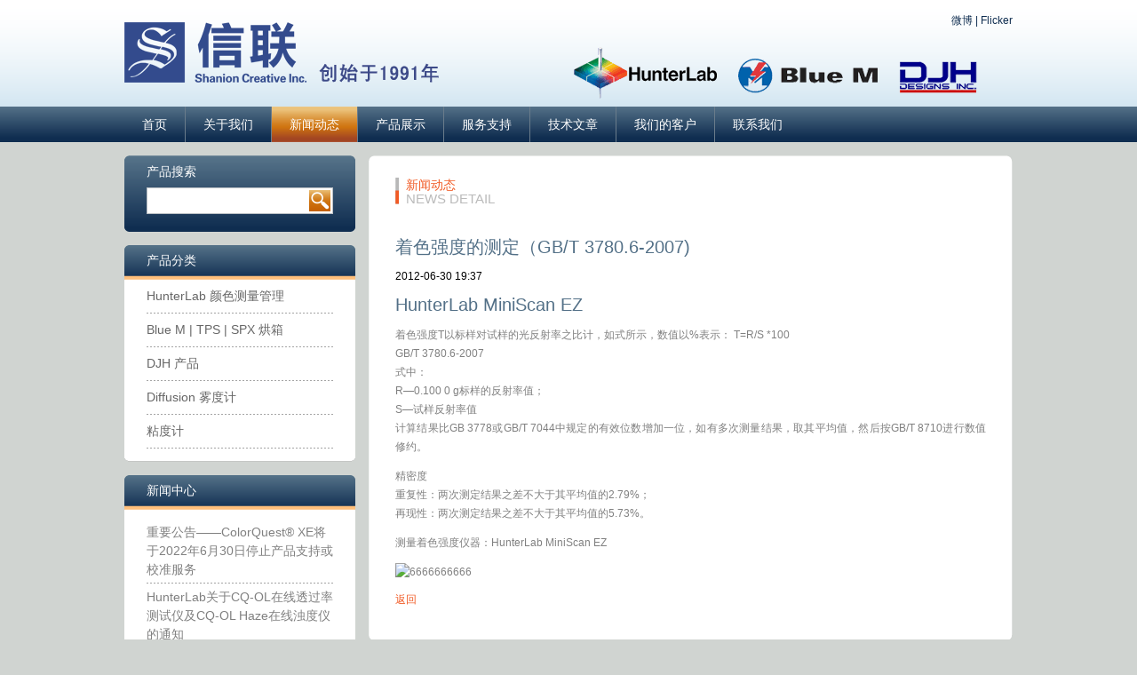

--- FILE ---
content_type: text/html; charset=UTF-8
request_url: http://shshanion.com/xinwen-xiangxi-xinxi/items/carbon_color_measure.html
body_size: 3640
content:
<!DOCTYPE html PUBLIC "-//W3C//DTD XHTML 1.0 Transitional//EN" "http://www.w3.org/TR/xhtml1/DTD/xhtml1-transitional.dtd">
<html xmlns="http://www.w3.org/1999/xhtml" lang="zh">
<head>
<!--

	This website is powered by Contao Open Source CMS :: Licensed under GNU/LGPL
	Copyright ©2005-2026 by Leo Feyer :: Extensions are copyright of their respective owners
	Visit the project website at http://www.contao.org for more information

//-->
<base href="http://shshanion.com/" />
<title>着色强度的测定（GB/T 3780.6-2007&#41;</title>
<meta http-equiv="Content-Type" content="text/html; charset=UTF-8" />
<meta name="description" content="测量着色强度仪器：HunterLab MiniScan EZ" />
<meta name="keywords" content="" />
<meta http-equiv="X-UA-Compatible" content="IE=edge" />

<meta name="robots" content="index,follow" />
<style type="text/css" media="screen">
<!--/*--><![CDATA[/*><!--*/
#left { width:260px; }
#main { margin-left:260px; }
/*]]>*/-->
</style>
<link rel="stylesheet" href="system/contao.css" type="text/css" media="screen" />
<!--[if lte IE 7]><link rel="stylesheet" href="system/iefixes.css" type="text/css" media="screen" /><![endif]-->
<link href="favicon.ico" rel="shortcut icon" type="image/x-icon" />

<link href="tl_files/cms_themes/css/release.min.css" rel="stylesheet" type="text/css"/>

<script type="text/javascript" src="tl_files/cms_themes/js/release.min.js"></script>


</head>

<body id="top" class="pageNewsDetail">
<div id="wrapper">

<div id="header">
<div class="inside">

<a href="chinese.html" title="上海信联" id="logo"><img src="tl_files/cms_themes/images/header/logo.png" alt="上海信联" class="pngfix" /></a>

<div class="ce_text link block">

<p><a href="http://weibo.com/shanion">微博</a> | <a href="http://www.flickr.com/photos/shanion/">Flicker</a></p>

</div>


<div class="ce_text mainarea block">

<p><img class="pngfix" src="tl_files/cms_contents/top/top5.png" alt="" width="764" height="91" /></p>

</div>

<!-- indexer::stop -->
<div class="mod_navigation mainmenu block">

<a href="xinwen-xiangxi-xinxi/items/carbon_color_measure.html#skipNavigation10" class="invisible">跳过引导</a>

<ul class="level_1">
<li class="pageHome first"><a href="index.html" title="信联HunterLab,ColorQuest XE,LabScan XE,UltraScan PRO,ColorFlex EZ,UltraScan VIS,色差仪" class="pageHome first">首页</a></li>
<li class="pageAboutUs"><a href="aboutus.html" title="关于我们" class="pageAboutUs">关于我们</a></li>
<li class="pageNews trail"><a href="news.html" title="新闻动态" class="pageNews trail">新闻动态</a></li>
<li class="pageProduct"><a href="products.html" title="产品展示" class="pageProduct">产品展示</a></li>
<li class="pageCareer"><a href="service.html" title="专业维修-保养-维护-培训 HunterLab Blue M DJH" class="pageCareer">服务支持</a></li>
<li class="pageCareer"><a href="jishu-wenzhang.html" title="技术文章" class="pageCareer">技术文章</a></li>
<li class="pageOurClients"><a href="women-de-kehu.html" title="我们的客户 - 上海信联" class="pageOurClients">我们的客户</a></li>
<li class="pageContactUs last"><a href="lianxi-women.html" title="联系我们" class="pageContactUs last">联系我们</a></li>
</ul>
 
<a name="skipNavigation10" id="skipNavigation10" class="invisible">&nbsp;</a>

</div>
<!-- indexer::continue -->

<!-- indexer::stop -->
<div class="mod_catalognavigation block">

<h1>产品分类</h1>

<a href="xinwen-xiangxi-xinxi/items/carbon_color_measure.html#skipNavigation_52" class="invisible" title="跳过引导"></a>

<ul class="level_1">
<li class="pageNewsDetail even first"><a href="products/type/hunterlab.html" title="HunterLab 颜色测量管理" class="pageNewsDetail even first">HunterLab 颜色测量管理</a></li>
<li class="pageNewsDetail odd"><a href="products/type/blue-m.html" title="Blue M | TPS | SPX 烘箱" class="pageNewsDetail odd">Blue M | TPS | SPX 烘箱</a></li>
<li class="pageNewsDetail even"><a href="products/type/djh-designs.html" title="DJH 产品" class="pageNewsDetail even">DJH 产品</a></li>
<li class="pageNewsDetail odd"><a href="products/type/diffusion.html" title="Diffusion 雾度计" class="pageNewsDetail odd">Diffusion 雾度计</a></li>
<li class="pageNewsDetail even last"><a href="products/type/consistometer.html" title="粘度计" class="pageNewsDetail even last">粘度计</a></li>
</ul>
 
<a id="skipNavigation_52" class="invisible" title="跳过引导"></a>

</div>
<!-- indexer::continue -->
 
</div>
</div>

<div id="container">

<div id="left">
<div class="inside">

<div class="mod_catalogfilter catalog_search block">









<div class="search_group">

<h1>产品搜索</h1>

<form method="post" id="cat_product_search" action="products/items/carbon_color_measure.html"> 
<div class="search">
<input type="hidden" name="FORM_SUBMIT" value="cat_product" />
<input type="hidden" name="FORM_DATA" value="search" />
<div class="widget filter_search">
<input type="text" name="search" id="ctrl_filter_search" class="text" value="" /> <input type="submit" id="ctrl_filter_search_submit" class="submit" value="Go" />
</div>
</div>
</form> 

</div>



<div class="clearall">
<a href="products.html" title="清除所有筛选器">清除所有筛选器</a>
</div>

</div>

<!-- indexer::stop -->
<div class="mod_catalognavigation block">

<h1>产品分类</h1>

<a href="xinwen-xiangxi-xinxi/items/carbon_color_measure.html#skipNavigation_43" class="invisible" title="跳过引导"></a>

<ul class="level_1">
<li class="submenu pageNewsDetail even first"><a href="products/type/hunterlab.html" title="HunterLab 颜色测量管理" class="submenu pageNewsDetail even first">HunterLab 颜色测量管理</a></li>
<li class="submenu pageNewsDetail odd"><a href="products/type/blue-m.html" title="Blue M | TPS | SPX 烘箱" class="submenu pageNewsDetail odd">Blue M | TPS | SPX 烘箱</a></li>
<li class="pageNewsDetail even"><a href="products/type/djh-designs.html" title="DJH 产品" class="pageNewsDetail even">DJH 产品</a></li>
<li class="pageNewsDetail odd"><a href="products/type/diffusion.html" title="Diffusion 雾度计" class="pageNewsDetail odd">Diffusion 雾度计</a></li>
<li class="pageNewsDetail even last"><a href="products/type/consistometer.html" title="粘度计" class="pageNewsDetail even last">粘度计</a></li>
</ul>
 
<a id="skipNavigation_43" class="invisible" title="跳过引导"></a>

</div>
<!-- indexer::continue -->

<div class="mod_article block" id="left-column-30">


<!-- indexer::stop -->
<div class="mod_newslist block">

<h1>新闻中心</h1>

<div class="layout_simple block first even">
 <a href="xinwen-xiangxi-xinxi/items/colorquest-xe2022630.html" title="阅读文章：重要公告——ColorQuest® XE将于2022年6月30日停止产品支持或校准服务">重要公告——ColorQuest® XE将于2022年6月30日停止产品支持或校准服务</a> 
</div>

<div class="layout_simple block odd">
 <a href="xinwen-xiangxi-xinxi/items/hunterlabcq-olcq-ol-haze.html" title="阅读文章：HunterLab关于CQ-OL在线透过率测试仪及CQ-OL Haze在线浊度仪的通知">HunterLab关于CQ-OL在线透过率测试仪及CQ-OL Haze在线浊度仪的通知</a> 
</div>

<div class="layout_simple block even">
 <a href="xinwen-xiangxi-xinxi/items/hunterlabhunterlab.html" title="阅读文章：HunterLab新产品发布及HunterLab老设备校准">HunterLab新产品发布及HunterLab老设备校准</a> 
</div>

<div class="layout_simple block odd">
 <a href="xinwen-xiangxi-xinxi/items/eel57d.html" title="阅读文章：EEL57D雾度仪在中国市场的推广">EEL57D雾度仪在中国市场的推广</a> 
</div>

<div class="layout_simple block last even">
 <a href="xinwen-xiangxi-xinxi/items/csc.html" title="阅读文章：美国CSC果酱粘度计（稠度计）">美国CSC果酱粘度计（稠度计）</a> 
</div>

</div>
<!-- indexer::continue -->

<div class="read_more_news">
<a href="news.html">阅读更多</a>
</div>
<script type="text/javascript">
  $('.read_more_news:last').appendTo($('.mod_newslist:last'));
</script>
</div>
 
</div>
</div>

<div id="main">
<div class="inside">

<div class="mod_article rcorner block" id="news-detail">

<div class="mod_newsreader ce_newsdetail block">

<h1>新闻动态|News Detail</h1>

<div class="layout_full block first last even">

<!-- <h1>着色强度的测定（GB/T 3780.6-2007&#41;</h1> -->

<h2>着色强度的测定（GB/T 3780.6-2007&#41;</h2>
<p class="info">2012-06-30 19:37  </p>

<h2>HunterLab MiniScan EZ</h2>

<div class="ce_text">

<p>着色强度T以标样对试样的光反射率之比计，如式所示，数值以%表示： T=R/S *100<br />GB/T 3780.6-2007<br />式中：<br />R—0.100 0 g标样的反射率值；<br />S—试样反射率值<br />计算结果比GB 3778或GB/T 7044中规定的有效位数增加一位，如有多次测量结果，取其平均值，然后按GB/T 8710进行数值修约。</p>

<p>精密度<br />重复性：两次测定结果之差不大于其平均值的2.79%；<br />再现性：两次测定结果之差不大于其平均值的5.73%。</p>

<p>测量着色强度仪器：HunterLab MiniScan EZ</p>

<p><a title="Flickr 上 Shanion 的 6666666666" href="http://www.flickr.com/photos/shanion/6330745201/"><img src="http://farm7.staticflickr.com/6091/6330745201_3ba13b686e_m.jpg" alt="6666666666" width="175" height="154" /></a></p>

</div>

</div>

<!-- indexer::stop -->
<p class="back"><a href="javascript:history.go(-1)" title="返回">返回</a></p>
<!-- indexer::continue -->

</div>

</div>
 
</div>
 
<div id="clear"></div>
</div>

</div>

<div id="footer">
<div class="inside">


<div class="ce_text left block">

<p>© 2011 上海信联创作电子有限公司 版权所有&nbsp;<a href="https://beian.miit.gov.cn">备案号：<span>沪ICP备08018609号-4</span></a></p>

<div id="gtx-trans" style="position: absolute; left: 313px; top: 29px;"></div>
</div>


<div class="ce_text right block">

<p>上海市光复西路2899弄赢华国际广场2号507室. 电话：021-64850134</p>

</div>
 
</div>
</div>

<!-- indexer::stop -->
<!-- <img src="http://shshanion.com/cron.php" alt="" class="invisible" /> -->
<!-- indexer::continue -->

</div>

<script>
function googleTranslateElementInit() {
  new google.translate.TranslateElement({
    pageLanguage: 'zh-CN',
    includedLanguages: 'en',
    autoDisplay: false,
    floatPosition: google.translate.TranslateElement.FloatPosition.TOP_RIGHT
  });
}
</script><script src="//translate.google.com/translate_a/element.js?cb=googleTranslateElementInit"></script>
</body>
</html>

--- FILE ---
content_type: text/css
request_url: http://shshanion.com/tl_files/cms_themes/css/release.min.css
body_size: 4526
content:
@charset "utf-8";body,div,h1,h2,h3,h4,h5,h6,p,blockquote,pre,code,ol,ul,li,dl,dt,dd,table,th,td,form,fieldset,legend,input,textarea{margin:0;padding:0}table{border-collapse:collapse;border-spacing:0}caption,th,td{text-align:left;vertical-align:top}abbr,acronym{font-variant:normal;border-bottom:1px dotted #666;cursor:help}blockquote,q{quotes:none}fieldset,img{border:0}li{list-style-type:none}sup{vertical-align:text-top}sub{vertical-align:text-bottom}del{text-decoration:line-through}ins{text-decoration:none}a{color:#00f}:focus{outline:0}body{font-family:Arial,Helvetica,sans-serif;font-size:12px;color:#000}input,button,textarea,select{font-family:inherit}pre,code{font-family:"Courier New","Lucida Console",Monaco,monospace;font-size:12px}h1,h2,h3,h4,h5,h6{font-size:100%;font-weight:normal}h1{font-size:22px}h2{font-size:20px}h3{font-size:18px}table{font-size:inherit}caption,th{font-weight:bold}h1,h2,h3,h4,h5,h6{margin-top:.7em}h1,h2,h3,h4,h5,h6,p,pre,blockquote,table,ol,ul,form{margin-bottom:12px}@charset "utf-8";.slide_navigation{float:right;margin-top:8px}.slide_navigation a{background-image:url(../images/navigation/dot_gray.gif);background-repeat:no-repeat;display:block;width:14px;height:14px;text-decoration:none;float:left;margin-right:10px}.slide_navigation a,.slide_navigation a:hover{text-decoration:none;background-color:transparent}.slide_navigation a.activeSlide{background-image:url(../images/navigation/dot_red.gif)}.jcarousel-clip-horizontal{overflow:hidden}@charset "utf-8";.tabLabelsContainer_inside_bottom{float:right}.tabLabel{font-size:14px!important;float:left;padding:5px 10px;margin:0 5px 0 0;position:relative}.tabLabelsContainer_top .tabLabel{top:1px}.tabLabelsContainer_bottom .tabLabel{bottom:1px}.tabLabelsContainer .inactive{border:0 transparent solid;background-color:#f7931e;color:white!important}.tabLabelsContainer_top .inactive{border-bottom:1px #f7931e solid}.tabLabelsContainer_bottom .inactive{border-top:1px #f7931e solid}.tabLabelsContainer .hover-inactive{background-color:#f47521}.tabLabelsContainer_top .hover-inactive{border-bottom:1px #f47521 solid}.tabLabelsContainer_bottom .hover-inactive{border-top:1px #f47521 solid}.tabLabelsContainer .active{border:1px #dfdfdf solid;color:#333!important;background-color:white}.tabLabelsContainer_top .active{border-bottom:1px white solid}.tabLabelsContainer_bottom .active{border-top:1px white solid}.tabPagesContainer{clear:left;border-top:1px #dfdfdf solid;background-color:white}.tabPage{padding:20px;background-color:white}*+html .tabLabelsContainer{width:99%}*html .tabsContainer,*html .tabLabelsContainer,*html .tabPagesContainer,*html .tabPage{width:99%;overflow:hidden}*html .tabPage{width:93%}@charset "utf-8";a{text-decoration:none}#left a:hover,#main a:hover{text-decoration:underline}body{background-color:#d0d4d1}body,input{font-family:'Microsoft YaHei','微软雅黑',Arial,Helvetica,SimSun,sans-serif}.loading{background:url(../images/loading.gif) center center no-repeat}.dash{clear:both;display:block;height:2px;margin:0 30px;background:url(../images/dash_gray.gif) left bottom repeat-x}.ce_text+.dash{margin-top:-20px}#left h1{margin-top:0}#main .mod_article .ce_text p{text-align:justify}#main .mod_newslist p.teaser{text-align:justify}*html #container .submenu ul{width:98%}*html #container .submenu a,*html #container .submenu span{width:98%}form span.mandatory{color:red}form p.error{color:red;margin-bottom:0}#header{background:url(../images/header/bg_header.gif) left top repeat-x}*html #header{position:relative}#header .inside{position:relative;width:1000px;height:160px;margin:0 auto}#logo{position:absolute;left:0;top:25px;width:205px;height:68px}#logo img{display:block}#header .link{position:absolute;right:0;top:15px;color:#0f2d50;white-space:nowrap}#header .link a{color:#0f2d50}#header .link a:hover{text-decoration:underline}#header .mainarea{position:absolute;top:30px;left:210px;text-align:right;font-size:13px;line-height:1.2;color:#808080}#header #langSelector{float:right}.mainmenu{position:absolute;overflow:visible!important;left:0;bottom:0;display:block;margin:0;padding:0;height:40px}.mainmenu ul.level_1{height:40px;margin:0}.mainmenu ul li{float:left;display:block;margin:0;border-right:1px #6a7c8b solid}.mainmenu ul li.last{border-right:0 transparent none}.mainmenu li a,.mainmenu li span{float:left;display:block;margin:0;padding:0 20px;height:40px;line-height:40px;color:white;font-size:14px}.mainmenu li.active a,.mainmenu li.active span,.mainmenu li.trail a,.mainmenu li.trail span,.mainmenu li a:hover{background:#f15a24 url(../images/header/bg_menu_hover.gif) left top repeat-x}.mainmenu ul li.submenu{position:relative}.mainmenu ul.level_2{position:absolute;display:none;opacity:.95;width:220px;left:0;top:40px;margin:0;background:#264362;z-index:9999}.mainmenu ul.level_2 li{float:none;border-right:0 transparent none;position:static}.mainmenu ul.level_2 a,.mainmenu ul.level_2 span{float:none;height:auto}*html .mainmenu ul.level_2 a,*html .mainmenu ul.level_2 span{width:98%}.mainmenu li.trail ul.level_2 a,.mainmenu li.trail ul.level_2 span,.mainmenu ul.level_2 li.trail a,.mainmenu ul.level_2 li.trail span{background:0}.mainmenu ul.level_2 li.active a,.mainmenu ul.level_2 li.active span,.mainmenu ul.level_2 li.trail a,.mainmenu ul.level_2 li.trail span,.mainmenu ul.level_2 li a:hover{background:#f15a24 url(../images/header/bg_menu_hover.gif) left top repeat-x}.mod_breadcrumb a{color:black}.mod_breadcrumb a:hover{color:#f15a24;text-decoration:none!important}#container{width:1000px;margin:15px auto 25px auto}#left a{color:#808080}#left .mod_newslist a{font-size:12px}#left .mod_newsmenu a{font-size:12px}#left .mod_newslist,#left .mod_newsmenu,#left .mod_subnavigation,#left .lrcorner{margin-bottom:15px;padding:0 25px 14px 25px;background:white url(../images/left/lrcorner_bottom.gif) left bottom no-repeat}#left .mod_newslist h1,#left .mod_newsmenu h1,#left .mod_subnavigation h1,#left .lrcorner h1{font-size:14px;color:white;margin:0 -25px 10px -25px;padding:0 25px;height:39px;line-height:34px;background:url(../images/left/bg_left_title.png) left top no-repeat}#left .mod_newslist :last-child,#left .mod_newsmenu :last-child,#left .mod_subnavigation :last-child,#left .lrcorner :last-child{margin-bottom:0}#left .ce_image img{margin-bottom:15px}.mod_subnavigation li{display:block}.mod_subnavigation a,.mod_subnavigation span{display:block;font-size:14px;padding:3px 0}#right{border:1px black dotted}#main .inside{margin-left:15px}*html #main .inside{margin-left:12px}#main .ce_text,#main .ce_image,#main .ce_form,#main .mod_newslist,#main .mod_newsreader,#main .mod_newsarchive,#main .mod_cataloglist,#main .mod_catalogreader,#main .ce_gallery_brands,#main .ce_gallery_clients{margin-bottom:15px;padding:25px 30px}#main .ce_text h1{margin-top:0}#main .ce_gallery,#main .ce_metagallery{margin-bottom:15px}#main .mod_article h1{height:16px;line-height:16px;vertical-align:top;margin:0 0 20px 0;padding:15px 0 0 12px;color:#f15a24;font-size:14px;font-family:SimSun,Arial,Helvetica,sans-serif;background:url(../images/common/title_default.gif) left top no-repeat}#main .mod_article h1.js{padding:0 0 15px 12px}#main .mod_article h1.js .subtitle{display:block;font-size:15px;height:15px;line-height:15px;vertical-align:bottom;color:#bababa;text-transform:uppercase}#main .ce_text p,#main .ce_text ul,#main .ce_text ol,#main .ce_text li,#main .ce_text dl,#main .ce_text dt,#main .ce_text dd,#main .ce_text a,#main .ce_text span{color:#808080;font-size:12px;line-height:1.8}#main .ce_text ul li,#main .mod_catalogreader ul li{list-style:outside disc url(../images/itemdot.gif);margin-left:1.5em}#main .ce_text ol li,#main .mod_catalogreader ol li{list-style:outside decimal;margin-left:1.5em}.pagination{text-align:right;margin-top:20px}.pagination p{float:left}.pagination ul{float:right}.pagination ul li{list-style:none!important;display:block;float:left;margin-left:5px}.pagination li a,.pagination li span{display:block;padding:2px 5px}.pagination li a{border:1px solid #888;color:#888}.pagination li a:hover{border-color:#f15a24;color:#f15a24}.pagination li span{border:1px solid #ccc;color:#ccc}.btn_readmore{margin-right:-28px;margin-top:-30px;margin-bottom:0;overflow:hidden;height:46px}.btn_readmore img{float:right}#footer{background:url(../images/footer/bg_footer.gif) left top repeat-x;position:relative}#footer .inside{position:relative;width:1000px;height:35px;margin:0 auto;color:white}#footer .inside a{color:white}#footer .inside a:hover{text-decoration:underline}#footer .left{float:left;height:35px;line-height:35px;overflow:hidden}#footer .right{float:right;height:35px;line-height:35px;overflow:hidden}#freezeScreen{display:none;position:absolute;left:0;top:0;width:100%;background-color:#333;z-index:9999;filter:alpha(opacity=80);opacity:.8}#popupbg{display:none;position:absolute;padding:10px;background-color:black;z-index:9998;filter:alpha(opacity=60);opacity:.6}#popup{display:none;position:absolute;z-index:9999}.close{display:none;position:absolute;width:42px;height:42px;background:url(../images/videoclose.png) left top no-repeat;cursor:pointer;z-index:10000;filter:alpha(opacity=60);opacity:.6}*html .close{background-image:url(../images/videoclose.gif)}.googlemap{width:900px;height:600px;padding:8px;background-color:white;display:none}.googlemap iframe{width:100%;height:100%}.rcorner{border:1px #dcdfdd solid;background-color:white;-webkit-border-radius:7px;-moz-border-radius:7px;border-radius:7px}.rcorner_outside{background:white url(../images/main/rcorner_top.gif) left top no-repeat}*html .pageHome .rcorner_outside{position:relative}.rcorner_inside{background:transparent url(../images/main/rcorner_bottom.gif) left bottom no-repeat}.isotope,.isotope .isotope-item{-webkit-transition-duration:.8s;-moz-transition-duration:.8s;transition-duration:.8s}.isotope{-webkit-transition-property:height,width;-moz-transition-property:height,width;transition-property:height,width}.isotope .isotope-item{-webkit-transition-property:-webkit-transform,opacity;-moz-transition-property:-moz-transform,opacity;transition-property:transform,opacity}.clients_filter{display:block;overflow:hidden;margin-bottom:15px;pading:0}.clients_filter li{display:block;float:left;background:#e5e5e5 url(../images/ourclients/bg_filter.gif) left top repeat-x}.clients_filter a{display:block;float:left;cursor:pointer;padding:0 10px;border-left:1px #ececec solid;border-right:1px #ddd solid;height:32px;line-height:32px;color:#222}.clients_filter a.active,.clients_filter a:hover{color:black;font-weight:bold;text-decoration:none!important}.clients_filter li.first a{border-left:0 transparent none;padding-left:16px;background:url(../images/ourclients/bg_filter_left.gif) left top no-repeat}.clients_filter li.last a{border-right:0 transparent none;padding-right:16px;background:url(../images/ourclients/bg_filter_right.gif) right top no-repeat}.clients_list{clear:both}.clients_list .item{margin:3px}.pageHome #slide_container{height:286px;overflow:hidden}.mod_article_brands{margin-bottom:15px}*html .mod_article_brands{position:relative;width:99%;overflow:hidden}.mod_article_brands .rcorner_inside{padding:25px 30px}.mod_article_brands .ce_image{float:left;padding:0!important}.mod_article_brands .carousel{overflow:hidden}.mod_article_brands .carousel li{display:block;float:left;width:165px;height:56px}.mod_article_brands .carousel li img{display:block;float:left}#main .ce_newsdetail .ce_text{margin:0;padding:0}#main .ce_jobsdetail .ce_text{margin:0;padding:0}.ce_contactus h2{color:#f15a24;font-size:16px}.ce_contactus table .col_0{width:60px}.ce_contactus table .cell_0{color:#1a1a1a}.ce_contactus table .cell_1{color:#808080}.ce_contactus table td{line-height:2}.ce_contactform .formbody{overflow:hidden;font-size:14px;color:#666}.ce_contactform .left{float:left;width:240px}.ce_contactform .right{float:left;width:330px;margin-left:55px}.ce_contactform label{display:block}.ce_contactform input.text,.ce_contactform textarea.textarea{display:inline-block;margin:0 0 6px 0;padding:2px;width:100%;border:1px #d8d8d8 solid;background-color:#fafafa}.ce_contactform input.submit{margin-top:15px}@charset "utf-8";.mod_breadcrumb{display:none}#header .mod_catalognavigation{display:none}#left .mod_catalognavigation{margin-bottom:15px;padding-bottom:15px;background:white url(../images/left/lrcorner_bottom.gif) left bottom no-repeat}*html #left .mod_catalognavigation{width:260px;overflow:hidden}#left .mod_catalognavigation h1{font-size:14px;color:white;margin:0;padding:0 25px;height:39px;line-height:34px;background:url(../images/left/bg_left_title.png) left top no-repeat}#left .mod_catalognavigation ul{margin-bottom:0}#left .mod_catalognavigation ul li{display:block}#left .mod_catalognavigation a,#left .mod_catalognavigation span{display:block;margin:0;padding-top:10px;padding-bottom:10px;color:#666;font-size:14px;background:url(../images/products/arrow_right_gray.gif) left bottom no-repeat}*html #left .mod_catalognavigation a,*html #left .mod_catalognavigation span{width:98%}#left .mod_catalognavigation li.active{background:url(../images/products/arrow_right_orange.gif) 220px 14px no-repeat}#left .mod_catalognavigation li.active li{background:0}#left .mod_catalognavigation li.active a,#left .mod_catalognavigation li.active span{color:#f15a24}#left .mod_catalognavigation li.active li a,#left .mod_catalognavigation li.active li span{color:#666}#left .mod_catalognavigation ul.level_1 li a:hover{text-decoration:none;color:#f15a24}#left .mod_catalognavigation ul.level_2 a,#left .mod_catalognavigation ul.level_2 span{background:left bottom no-repeat}#left .mod_catalognavigation ul.level_1 a,#left .mod_catalognavigation ul.level_1 span{padding-left:25px;background-image:url(../images/products/dashes_gray.gif)}#left .mod_catalognavigation ul.level_2 a,#left .mod_catalognavigation ul.level_2 span{padding-left:45px;background-image:url(../images/products/dashes_l2.gif)}#left .mod_catalognavigation ul.level_3 a,#left .mod_catalognavigation ul.level_3 span{padding-left:65px;background-image:url(../images/products/dashes_l3.gif)}#left .mod_catalognavigation ul.level_4 a,#left .mod_catalognavigation ul.level_4 span{padding-left:85px;background-image:url(../images/products/dashes_l4.gif)}#left .mod_catalognavigation ul.level_5 a,#left .mod_catalognavigation ul.level_5 span{padding-left:105px;background-image:url(../images/products/dashes_l5.gif)}#left .mod_catalognavigation ul.level_6 a,#left .mod_catalognavigation ul.level_6 span{padding-left:140px;background-image:url(../images/products/dashes_l6.gif)}.mod_catalogfilter{width:210px;height:66px;margin-bottom:15px;padding:10px 25px;overflow:hidden;background:url(../images/products/bg_catalogsearch.png) left top no-repeat}.mod_catalogfilter .clearall{display:none}.mod_catalogfilter h1{font-size:14px;color:white;margin-bottom:8px}.mod_catalogfilter form{margin:0}.mod_catalogfilter .widget{position:relative}.mod_catalogfilter .widget input.text{display:block;width:178px;height:24px;line-height:24px;border:1px #babfc4 solid;margin:0;padding:2px 28px 2px 2px}.mod_catalogfilter .widget input.submit{position:absolute;right:3px;top:3px;width:24px;height:24px;border:0 transparent none;background:url(../images/products/search.png) left top no-repeat;cursor:pointer;text-indent:500em;line-height:500em;vertical-align:bottom;color:#f15a24}*html .mod_catalogfilter .widget input.submit{top:4px;left:183px}*+html .mod_catalogfilter .widget input.submit{top:4px}.mod_cataloglist h2{height:30px;line-height:30px;color:white;font-size:16px;padding:0 15px;background:#1d3b5c url(../images/main/bg_subtitle.png) left top no-repeat}.mod_cataloglist .total{display:none}.mod_cataloglist .label{display:none}.mod_cataloglist .item{display:inline-block;vertical-align:top;margin:10px 30px;width:150px;height:220px}*html .mod_cataloglist .item{display:inline;zoom:1}*+html .mod_cataloglist .item{display:inline;zoom:1}.mod_cataloglist .item .mainimage_small .value{width:150px;height:150px;margin:0 auto}.mod_cataloglist .item .mainimage_small .value span{display:table-cell;width:150px;height:150px;text-align:center;vertical-align:middle}*html .mod_cataloglist .item .mainimage_small .value span{display:inline}*+html .mod_cataloglist .item .mainimage_small .value span{display:inline}.mod_cataloglist .item .mainimage_small .value img{display:block;margin:0 auto}.mod_cataloglist .item .name a{display:block;font-size:14px;color:#334b80;text-align:center;padding-top:10px}.mod_cataloglist .item .name a:hover{text-decoration:underline}.mod_cataloglist .item .type{display:none}#main .mod_cataloglist_recommended{padding:10px}.mod_catalogreader .label{display:none;color:#f15a24;font-size:18px}.mod_catalogreader .item{color:#808080;font-size:14px;line-height:1.8}.mod_catalogreader .type{display:none}.mod_catalogreader .mainimage{float:left}.mod_catalogreader .name,.mod_catalogreader .fullname{display:none;margin-left:300px;color:#f15a24;font-size:18px}.mod_catalogreader .description{margin-left:300px}.mod_catalogreader .features .label{display:block}.mod_catalogreader .techdata .label{display:block}.mod_catalogreader .customers .label{display:block}.mod_catalogreader .tabsContainer{clear:both;padding-top:25px}.mod_catalogreader .tabsContainer .label{display:block;font-size:13px}.mod_catalogreader p.back{clear:both;padding-top:15px}table.catalogtable{border-collapse:collapse}.catalogtable tr.even{background-color:#eee}.catalogtable tr.odd{background-color:white}.catalogtable td{border:1px solid #ccc;padding:3px 15px}.catalogtable td.col_0{font-weight:bold;color:black;white-space:nowrap}.mod_cataloglist .mod_breadcrumb,.mod_catalogreader .mod_breadcrumb{display:block;height:16px;line-height:16px;vertical-align:top;margin:0 0 20px 0;padding:0 0 15px 12px;color:#f15a24;font-family:SimSun,Arial,Helvetica,sans-serif;font-size:14px;background:url(../images/common/title_default.gif) left top no-repeat}*html .mod_cataloglist .mod_breadcrumb,*html .mod_catalogreader .mod_breadcrumb{height:31px}.mod_cataloglist h1,.mod_catalogreader h1{display:none}.mod_cataloglist .mod_breadcrumb .subtitle,.mod_catalogreader .mod_breadcrumb .subtitle{display:block;font-size:15px;height:15px;line-height:15px;vertical-align:bottom;color:#bababa;text-transform:uppercase}.mod_cataloglist .mod_breadcrumb a,.mod_catalogreader .mod_breadcrumb a{color:#f15a24}.mod_newsarchive a:hover,.mod_newslist a:hover,.mod_newsmenu a:hover{color:#9eb9ce}p.more a,p.back a{color:#f15a24}p.more a:hover,p.back a:hover{color:#f15a24!important;text-decoration:underline}#main .mod_newsarchive .layout_latest{background:url(../images/dash_gray.gif) left bottom repeat-x;padding:10px 0}#main .mod_newsarchive .layout_latest.last{background-image:none}#main .mod_newsarchive p.more{margin-bottom:0}#main .mod_newsarchive p.more a:hover{color:#9eb9ce}#main .mod_newsarchive h2 a{color:#537087}#main .mod_newsarchive h2 a:hover{color:#0f2d50}#main .mod_newslist .layout_latest{background:url(../images/dash_gray.gif) left bottom repeat-x;padding:10px 0}#main .mod_newslist .layout_latest.last{background-image:none}#main .mod_newslist p.more{margin-bottom:0}#main .mod_newslist h2 a{color:#537087}#main .mod_newslist h2 a:hover{color:#0f2d50}#left .mod_newsmenu .year{margin-top:20px}#left .mod_newsmenu a,#left .mod_newsmenu span{display:block;padding:3px 0;font-size:14px;background:url(../images/dash_gray.gif) left bottom repeat-x}#left .mod_newsmenu a.active,#left .mod_newsmenu a.trail,#left .mod_newsmenu span.active,#left .mod_newsmenu span.trail{color:#537087}#left .mod_newsmenu a:hover{color:black;text-decoration:none}#left .mod_newsmenu li:last-child li.last a,#left .mod_newsmenu li:last-child li.last span{background-image:none}#left .mod_newslist a,#left .mod_newslist span{display:block;padding:5px 0;font-size:14px;line-height:1.5;background:url(../images/dash_gray.gif) left bottom repeat-x}#left .mod_newslist a.active,#left .mod_newslist a.trail,#left .mod_newslist span.active,#left .mod_newslist span.trail{color:#9eb9ce}#left .mod_newslist a:hover{color:black;text-decoration:none}#left .read_more_news{display:none}#left .mod_newslist .read_more_news{margin-top:10px;display:block}#left .mod_newslist .read_more_news a{text-align:right;color:#f15a24;font-size:14px;padding-right:22px;background:url(../images/left/arrow_right_orange.gif) right center no-repeat}#left .mod_newslist .read_more_news a:hover{text-decoration:underline;color:#f15a24}#main .ce_newsdetail h2{color:#537087}#main .ce_jobsdetail h2{color:#537087}